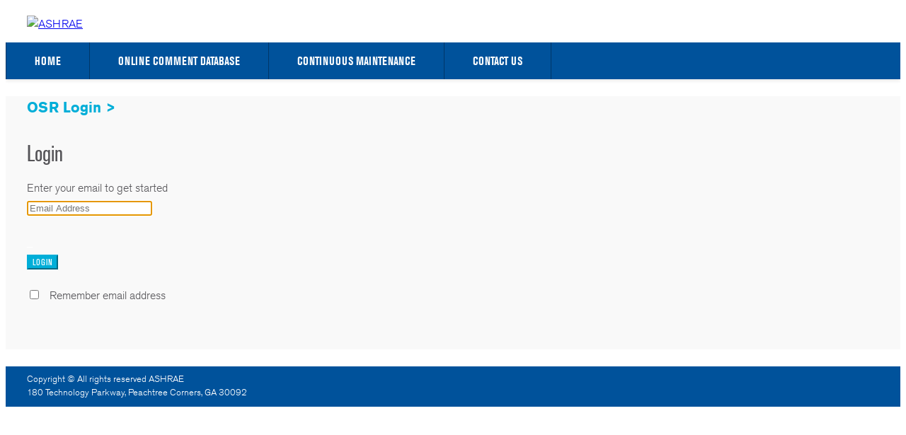

--- FILE ---
content_type: text/html; charset=utf-8
request_url: https://osr.ashrae.org/OSR-Login?returnurl=%2fcontinuous-maintenance%2fmy-proposals%3fsty_id%3d443
body_size: 28157
content:
<!DOCTYPE html>
<html  lang="en-US">
<head id="Head"><meta content="text/html; charset=UTF-8" http-equiv="Content-Type" /><title>
	OSR Login
</title><meta id="MetaRobots" name="robots" content="INDEX, FOLLOW" /><link href="/Portals/0-System/dnn-css-variables.css?cdv=142" type="text/css" rel="stylesheet"/><link href="/Resources/Shared/stylesheets/dnndefault/10.0.0/default.css?cdv=142" type="text/css" rel="stylesheet"/><link href="/DesktopModules/OSR.Module/module.css?cdv=142" type="text/css" rel="stylesheet"/><link href="/Resources/Search/SearchSkinObjectPreview.css?cdv=142" type="text/css" rel="stylesheet"/><link href="/Portals/_default/skins/20061/skin.css?cdv=142" type="text/css" rel="stylesheet"/><link href="/Portals/_default/skins/20061/insidepage.css?cdv=142" type="text/css" rel="stylesheet"/><link href="/Portals/0/portal.css?cdv=142" type="text/css" rel="stylesheet"/><script src="/Resources/libraries/jQuery/03_07_01/jquery.js?cdv=142" type="text/javascript"></script><script src="/Resources/libraries/jQuery-Migrate/03_04_01/jquery-migrate.js?cdv=142" type="text/javascript"></script><script src="/Resources/libraries/jQuery-UI/01_13_03/jquery-ui.min.js?cdv=142" type="text/javascript"></script><link  rel="stylesheet" type="text/css" href="https://fonts.googleapis.com/css?family=Open+Sans" />
                <style type="text/css">
                    #dnngo_megamenu {
                        font-family: Arial, sans-serif;
                        position: relative;
                        z-index: 1000;
                    }
                    
                    .dnngo_gomenu {
                        background-color: #00529b;
                        box-shadow: 0 2px 5px rgba(0,0,0,0.1);
                    }
                    
                    .primary_structure {
                        list-style: none;
                        margin: 0;
                        padding: 0;
                        display: flex;
                    }
                    
                    .primary_structure > li {
                        position: relative;
                    }
                    
                    .primary_structure > li > a {
                        display: block;
                        padding: 15px 20px;
                        color: #ffffff;
                        text-decoration: none;
                        transition: background-color 0.3s ease;
                        border-right: 1px solid #003768;
                    }
                    
                    .primary_structure > li > a:hover,
                    .primary_structure > li.current > a {
                        background-color: #003768;
                    }

                    .dnngo_menuslide,
                    .dnngo_submenu {
                        display: block !important;
                    }
                    
                    .dnngo_menuslide {
                        position: absolute;
                        top: 100%;
                        left: 0;
                        background-color: #ffffff;
                        border: 1px solid #ddd;
                        box-shadow: 0 5px 15px rgba(0,0,0,0.1);
                        opacity: 0;
                        visibility: hidden;
                        transform: translateY(-10px);
                        transition: all 0.2s ease;
                        z-index: 999;
                        min-width: 200px;
                    }
                    
                    .dnngo_slide_menu {
                        list-style: none;
                        margin: 0;
                        padding: 10px 0;
                    }
                    
                    .dnngo_slide_menu li {
                        position: relative;
                    }
                    
                    .dnngo_slide_menu li > a {
                        display: block;
                        padding: 10px 20px;
                        color: #333;
                        text-decoration: none;
                        transition: background-color 0.2s ease;
                    }
                    
                    .dnngo_slide_menu li > a:hover,
                    .dnngo_slide_menu li.subcurrent > a {
                        background-color: #f8f9fa;
                        color: #00529b;
                    }
                    
                    .dnngo_submenu {
                        position: absolute;
                        top: 0;
                        left: 100%;
                        background-color: #ffffff;
                        border: 1px solid #ddd;
                        box-shadow: 0 5px 15px rgba(0,0,0,0.1);
                        opacity: 0;
                        visibility: hidden;
                        transform: translateX(-10px);
                        transition: all 0.2s ease;
                        min-width: 200px;
                        z-index: 998;
                    }
                    
                    .dir > a::after {
                        content: '▼';
                        font-size: 10px;
                        margin-left: 8px;
                        transition: transform 0.2s ease;
                    }
                    
                    .dnngo_slide_menu .dir > a::after {
                        content: '▶';
                        float: right;
                        margin-top: 2px;
                        margin-left: 0;
                    }
                </style>
                <script type="text/javascript">
                    if (typeof jQuery !== 'undefined') {
                        jQuery.fn.dnngomegamenu = function(options) {
                            var settings = jQuery.extend({
                                slide_speed: 200,
                                delay_disappear: 500,
                                popUp: 'vertical',
                                delay_show: 150,
                                direction: 'ltr',
                                megamenuwidth: 'box',
                                WidthBoxClassName: '.dnn_layout'
                            }, options);
                            
                            return this.each(function() {
                                var $menu = jQuery(this);
                                var timeouts = {};
                                
                                $menu.find('.dir').each(function(index) {
                                    var $item = jQuery(this);
                                    var $dropdown = $item.find('.dnngo_menuslide, .dnngo_submenu').first();
                                    var itemId = 'menu-item-' + index;
                                    
                                    $item.hover(
                                        function() {
                                            clearTimeout(timeouts[itemId]);
                                            setTimeout(function() {
                                                $dropdown.css({
                                                    'opacity': '1',
                                                    'visibility': 'visible',
                                                    'transform': 'translateY(0)'
                                                });
                                            }, settings.delay_show);
                                        },
                                        function() {
                                            timeouts[itemId] = setTimeout(function() {
                                                $dropdown.css({
                                                    'opacity': '0',
                                                    'visibility': 'hidden',
                                                    'transform': 'translateY(-10px)'
                                                });
                                            }, settings.delay_disappear);
                                        }
                                    );
                                });
                                
                                // Handle submenu hover
                                $menu.find('.dnngo_slide_menu .dir').hover(
                                    function() {
                                        var $submenu = jQuery(this).find('.dnngo_submenu').first();
                                        $submenu.css({
                                            'opacity': '1',
                                            'visibility': 'visible',
                                            'transform': 'translateX(0)'
                                        });
                                    },
                                    function() {
                                        var $submenu = jQuery(this).find('.dnngo_submenu').first();
                                        setTimeout(function() {
                                            $submenu.css({
                                                'opacity': '0',
                                                'visibility': 'hidden',
                                                'transform': 'translateX(-10px)'
                                            });
                                        }, settings.delay_disappear);
                                    }
                                );
                            });
                        };
                    }
                </script><meta name="viewport" content="width=device-width, height=device-height, minimum-scale=1.0, maximum-scale=1.0" /><meta http-equiv="X-UA-Compatible" content="IE=edge" /></head>
<body id="Body">

    <form method="post" action="/OSR-Login?returnurl=%2fcontinuous-maintenance%2fmy-proposals%3fsty_id%3d443" id="Form" enctype="multipart/form-data">
<div class="aspNetHidden">
<input type="hidden" name="__LASTFOCUS" id="__LASTFOCUS" value="" />
<input type="hidden" name="__EVENTTARGET" id="__EVENTTARGET" value="" />
<input type="hidden" name="__EVENTARGUMENT" id="__EVENTARGUMENT" value="" />
<input type="hidden" name="__VIEWSTATE" id="__VIEWSTATE" value="ZZSOBMwCX+opZwgMWUYoRb+Kk2HaCPeK9Td2ZQw/lv4wxKmrD2If8bJaBBP9rwZzcGirzf22nR/kFx8jjdsLury08TFsgrlQ5nPct9BbbyizpeGT6yPK7349ZiGBAUe92VvvoB3lQzl6uEMWDGrMFF2/iHIfm5ilogrL3WU/yVj8IdfulouF7x1M3PptSN1lSTPMov1bjU9S9BwfyCFTsnL9QfGnKdRd7MuMugZaCzfVDfDHt9Ov2vA32F8vgsNN6Pr1ungwanBTm5Nho9A6lWHCa5ABvxIs/USrM0b3XRk56UEs97axnKLKkxdcqSy+ZN9q+90YD0loCxtFUXPu+3dN/kZ9Cw6F1HccmtNwuFPyfkKuEg0/NM3hN5yal8wVo7hWGdMXMe0fR+2/Uz66YxKFW56UsRbPgIrmPTw0uNVmAsk4BIVSml45Q6QDp9u4jqkFN0kSJP0uIAssWPkYxbXJFZe4wOqRkW8JJXgRy/gPIsdCIyk2+p2vyJDx/m5dmzUpeazJ5TR2lQ2PXuu3Pd4TU15KcO+w/t8tkLhKCVlHcZFDS8zC/tV0ecGkn3OETW7o4Y/j9WE+80/aCJzzp+Uy3S0reiOoCumryjtCBKsUT82GTkkBqxO1tCc=" />
</div>

<script type="text/javascript">
//<![CDATA[
var theForm = document.forms['Form'];
if (!theForm) {
    theForm = document.Form;
}
function __doPostBack(eventTarget, eventArgument) {
    if (!theForm.onsubmit || (theForm.onsubmit() != false)) {
        theForm.__EVENTTARGET.value = eventTarget;
        theForm.__EVENTARGUMENT.value = eventArgument;
        theForm.submit();
    }
}
//]]>
</script>


<script src="/WebResource.axd?d=pynGkmcFUV3RlHRSgcrEzkCBIoH1HAyWFMhPfTgM8y-KBldj39cyDD4pQrw1&amp;t=638924016977294955" type="text/javascript"></script>


<script src="Scripts/WebForms/MsAjax/MicrosoftAjax.js" type="text/javascript"></script>
<script src="Scripts/WebForms/MsAjax/MicrosoftAjaxWebForms.js" type="text/javascript"></script>
<script src="/WebResource.axd?d=JoBkLzP19aT0QWTSbM31KKTXR88sAtE04pYAEebaJRyx28ILagKWy-mobfM1&amp;t=638924016977294955" type="text/javascript"></script>
<div class="aspNetHidden">

	<input type="hidden" name="__VIEWSTATEGENERATOR" id="__VIEWSTATEGENERATOR" value="CA0B0334" />
	<input type="hidden" name="__VIEWSTATEENCRYPTED" id="__VIEWSTATEENCRYPTED" value="" />
	<input type="hidden" name="__EVENTVALIDATION" id="__EVENTVALIDATION" value="XRoI6DnRtmyHA40r8MF9Mwi2cEHm+1B4ZPKIkwJ1kuEiJzB7mpGex0rFg2MXBY6iws71k5BVZRgHN165cNL4N7rgGSyigV74dkWQ8KtfQQrwWujzI4/OiqMI7uePNqdnSpUjwuOWNthl2mHBgrd0kveCMIrdMYwJc29Rug08TGWgg8t5/8EJtwXrQlLgqHTfTyed5oZUI0eOIotDS5R3JFcSv7g=" />
</div><script src="/js/dnn.js?cdv=142" type="text/javascript"></script><script src="/js/dnn.modalpopup.js?cdv=142" type="text/javascript"></script><script src="/js/dnncore.js?cdv=142" type="text/javascript"></script><script src="/DesktopModules/OSR.Module/scripts/ashrae/jquery.blockUI.js?cdv=142" type="text/javascript"></script><script src="/DesktopModules/OSR.Module/scripts/ashrae/jquery.cookie.js?cdv=142" type="text/javascript"></script><script src="/Resources/Search/SearchSkinObjectPreview.js?cdv=142" type="text/javascript"></script><script src="/js/dnn.servicesframework.js?cdv=142" type="text/javascript"></script>
<script type="text/javascript">
//<![CDATA[
Sys.WebForms.PageRequestManager._initialize('ScriptManager', 'Form', [], [], [], 90, '');
//]]>
</script>

        
        
        
<!--  -->

<!--  -->

<!--  -->

<!-- 

  -->


<!--[if lt IE 9]>
<script src="https://html5shim.googlecode.com/svn/trunk/html5.js"></script>
<![endif]-->

<!-- FONTS -->
<script src="https://use.typekit.net/rof0zcx.js"></script>
<script>try{Typekit.load({ async: true });}catch(e){}</script>

<link href="https://maxcdn.bootstrapcdn.com/font-awesome/4.7.0/css/font-awesome.min.css" type="text/css" rel="stylesheet"/>
<link href="https://fonts.googleapis.com/css?family=Libre+Franklin:300,400,600,700,800|Oswald:300,400,600,700" rel="stylesheet"> 
<link href="/Resources/css/ASHRAE.custom.css?v=1030175" type="text/css" rel="stylesheet"/>

<div class="body_bg full">
  <div id="dnn_wrapper" class="insidepage">
    <div class="wrapper"> 
      
      <!-- HEADER START -->
      

<style>
    .staging-label {
        position: absolute;
        top: 50%;
        left: 50%;
        transform: translate(-50%, -50%);
        color: red;
        font-size: 24px;
        font-weight: bold;
        text-transform: uppercase;
        z-index: 1000;
    }
</style>

<!-- mobile header --> 
<header class="mobile_top visible-xs  " style="display:none;">
  <div class="phoneHeadTop clearfix"> <span class="glyphicons glyph-search  " id="mobile_search"></span> <span class="  ">
    <a id="dnn_ashraeHeader_dnnLOGO3_hypLogo" title="ASHRAE" href="/">
      <img id="dnn_ashraeHeader_dnnLOGO3_imgLogo" src="/Portals/0/images/ASHRAE-logo.png" alt="ASHRAE" >
    </a>
    </span>
    
  </div>
  <div class="phoneHeadBottom">
     <div class="HeadPane_mobile menu_header   " ></div>
    <div class="searchBox2   " id="search2" >
      <span id="dnn_ashraeHeader_dnnSEARCH2_ClassicSearch">
    
    
    <span class="searchInputContainer" data-moreresults="See More Results" data-noresult="No Results Found">
        <input name="dnn$ashraeHeader$dnnSEARCH2$txtSearch" type="text" maxlength="255" size="20" id="dnn_ashraeHeader_dnnSEARCH2_txtSearch" class="NormalTextBox" aria-label="Search" autocomplete="off" placeholder="Search..." />
        <a class="dnnSearchBoxClearText" title="Clear search text"></a>
    </span>
    <a id="dnn_ashraeHeader_dnnSEARCH2_cmdSearch" class="search" href="javascript:__doPostBack(&#39;dnn$ashraeHeader$dnnSEARCH2$cmdSearch&#39;,&#39;&#39;)">GO</a>
</span>


<script type="text/javascript">
    $(function() {
        if (typeof dnn != "undefined" && typeof dnn.searchSkinObject != "undefined") {
            var searchSkinObject = new dnn.searchSkinObject({
                delayTriggerAutoSearch : 400,
                minCharRequiredTriggerAutoSearch : 2,
                searchType: 'S',
                enableWildSearch: true,
                cultureCode: 'en-US',
                portalId: -1
                }
            );
            searchSkinObject.init();
            
            
            // attach classic search
            var siteBtn = $('#dnn_ashraeHeader_dnnSEARCH2_SiteRadioButton');
            var webBtn = $('#dnn_ashraeHeader_dnnSEARCH2_WebRadioButton');
            var clickHandler = function() {
                if (siteBtn.is(':checked')) searchSkinObject.settings.searchType = 'S';
                else searchSkinObject.settings.searchType = 'W';
            };
            siteBtn.on('change', clickHandler);
            webBtn.on('change', clickHandler);
            
            
        }
    });
</script>

    </div>
    <div class="Login   ">
      
<div id="dnn_ashraeHeader_dnnUser3_registerGroup" class="registerGroup">
    <ul class="buttonGroup">
        
        
    	<li class="userDisplayName"><a id="dnn_ashraeHeader_dnnUser3_enhancedRegisterLink" title="Register" rel="nofollow" href="https://osr.ashrae.org/Admin/User-Accounts?returnurl=https%3a%2f%2fosr.ashrae.org%2fOSR-Login">Register</a></li>
                                               
    </ul>
</div>
      <span class="sep">|</span>
      
<div id="dnn_ashraeHeader_dnnLogin3_loginGroup" class="loginGroup">
    <a id="dnn_ashraeHeader_dnnLogin3_enhancedLoginLink" title="Login" class="LoginLink" rel="nofollow" onclick="this.disabled=true;" href="https://osr.ashrae.org/OSR-Login?returnurl=%2fOSR-Login">Login</a>
</div>
    </div>
    <div class="languageBox  ">
      <div class="language-object" >


</div>
    </div>
  </div>
</header>
<!-- mobile end --> 
<!-- header --> 
 
<!-- dnn:MENU ID="MENU" MenuStyle="/admin/Menus/DNNSimpleMenu" NodeSelector="206" class="nav nav-pills nav-main"></dnn:MENU -->

<!-- GET QUOTE -->
<script>
$( document ).ready(function() {

});


</script>


<!--header4-->
<section id="dnn_top" class="  hidden-xs" >
  <div class="container-fluid">
  <div class="row" style="position: relative;">
    <!-- <div id="dnn_ashraeHeader_StagingBanner" class="staging-label">
	
        Staging
    
</div> -->
    <div class="header-top-left-wrap col-md-4 mb-0" >
      <a title="ASHRAE" href="/">
        <img src="/Portals/0/images/ASHRAE-logo.png?cb=1" alt="ASHRAE" title="ASHRAE">
      </a>
    </div>

    <div class="col-md-8 mb-0">
      <div id="dnn_ashraeHeader_HeadPane" class="HeadPane pull-right pt-2">
        <!--
<div id="dnn_ashraeHeader_dnnUSER_registerGroup" class="registerGroup">
    <ul class="buttonGroup">
        
        
    	<li class="userDisplayName"><a id="dnn_ashraeHeader_dnnUSER_enhancedRegisterLink" title="Register" class="user" rel="nofollow" href="https://osr.ashrae.org/Admin/User-Accounts?returnurl=https%3a%2f%2fosr.ashrae.org%2fOSR-Login">Register</a></li>
                                               
    </ul>
</div>
        
<div id="dnn_ashraeHeader_dnnLOGIN_loginGroup" class="loginGroup">
    <a id="dnn_ashraeHeader_dnnLOGIN_enhancedLoginLink" title="Login" class="login" rel="nofollow" onclick="this.disabled=true;" href="https://osr.ashrae.org/OSR-Login?returnurl=%2fOSR-Login">Login</a>
</div>-->
        <a href="https://www.ashrae.org/standards-research--technology/standards--guidelines" class="head-top-right-link ml-0 clr-blue"><span class="icon-external-link"></span>&nbsp;&nbsp;Standards Web Page</a>
        
          <a href="/OSR-Login?returnurl=https://osr.ashrae.org/Default.aspx?TabId=1072&returnurl=%2fcontinuous-maintenance%2fmy-proposals%3fsty_id%3d443&language=en-US" class="head-top-right-link btn btn-green">Sign in / Sign Up</a>
        </div>
    </div>
  </div>
  </div>
</section>
<header class="hidden-xs roll_menu  ">
  <div class=" ">
    <div class="head_mid clearfix dnn_layout">
      <div class="dnn_menu">
        <div id="dnngo_megamenu">
          

<div class="dnngo_gomenu" id="dnngo_megamenu549f4ebf">
    <ul class="primary_structure">
<li class="">
<a href="https://osr.ashrae.org/" title="Home">
<span>Home</span>
</a>
</li>
<li class="">
<a href="https://osr.ashrae.org/Online-Comment-Database" title="Online Comment Database">
<span>Online Comment Database</span>
</a>
</li>
<li class="">
<a href="https://osr.ashrae.org/Continuous-Maintenance" title="Continuous Maintenance">
<span>Continuous Maintenance</span>
</a>
</li>
<li class="">
<a href="https://osr.ashrae.org/Contact-Us" title="Contact Us">
<span>Contact Us</span>
</a>
</li>
</ul>

</div>

<script type="text/javascript">
    jQuery(document).ready(function ($) {
        $("#dnngo_megamenu549f4ebf").dnngomegamenu({
            slide_speed: 200,
            delay_disappear: 500,
            popUp: "vertical",
            delay_show: 150,
            direction: "ltr",
            megamenuwidth: "box",
            WidthBoxClassName: ".dnn_layout"
        });

        jQuery("#dnngo_megamenu549f4ebf").has("ul").find(".dir > a").attr("aria-haspopup", "true");
    });
</script>
        </div>
      </div>
    </div>
  </div>
</header>
<!-- header4 End --> 
<!-- header end -->
      <!-- HEADER END -->     
			<div class="PageContainer-Wrap">
			<div id="PageContainer" class="container-fluid">
				<div class="row">
					<!-- content pane --> 
					<div class="content_mid clearfix">
						<div class="col-sm-12 pb-3">
							<p class="large clr-accent mt-2 bold">OSR Login > </p> 
							<div id="dnn_ContentPane" class="ContentPane"><div class="DnnModule DnnModule-DNN_HTML DnnModule-2510 DnnVersionableControl"><a name="2510"></a></div><div class="DnnModule DnnModule-OSRModule DnnModule-2511"><a name="2511"></a>
<div class="DNNContainer_noTitle">
	<div id="dnn_ctr2511_ContentPane"><!-- Start_Module_2511 --><div id="dnn_ctr2511_ModuleContent" class="DNNModuleContent ModOSRModuleC">
	

<div class="boxes_style_6" runt="server">
    <div class="boxes">
        <h2>Login</h2>
        <div id="dnn_ctr2511_SsoLogin_ctl00" class="text-danger" style="display:none;">

	</div>
        <div class="row">
            <div class="col-md-4 col-sm-8 col-xs-10">
                <label>Enter your email to get started</label>
                <input name="dnn$ctr2511$SsoLogin$DefaultLoginEmailTextBox" type="text" id="dnn_ctr2511_SsoLogin_DefaultLoginEmailTextBox" class="form-control" placeholder="Email Address" />
            </div>
            <div class="col-md-4 col-sm-4 col-xs-2">
                <label style="color:white;">_</label>
                <input type="submit" name="dnn$ctr2511$SsoLogin$LoginButton" value="Login" id="dnn_ctr2511_SsoLogin_LoginButton" class="btn btn-accent" />    
            </div>
        </div>
        <div class="row">
            <div class="col-xs-12">
                <span style="inline-block"><input id="chkRemember" type="checkbox" name="dnn$ctr2511$SsoLogin$chkRemember" /></span>
                <label for="chkRemember" style="display:inline-block" class="ml-1">Remember email address</label>
            </div>
        </div>
    </div>
</div>

</div><!-- End_Module_2511 --></div>
	<div class="clear"></div>
</div>
</div></div>
						</div>
					</div>
					<!-- content pane end --> 
				</div>
			</div>
			</div>

			<!-- Footer Start -->
			


<footer>
  <div class="container-fluid">
  <div class="row">
    <div class="col-md-4 mb-0">
      <div class="footer-left">
        Copyright © All rights reserved ASHRAE<br/>
        180 Technology Parkway, Peachtree Corners, GA 30092
      </div>
    </div>
    <div class="col-md-8 mb-0">
      <div class="footer-right">
        <a href="https://eweb.ashrae.org/eweb/logout.aspx?RedirectURL=http://osr.ashrae.org/Logoff">Log Out</a>
        <a href="//www.ashrae.org/permissions">Reprint Permission</a>
        <a href="//www.ashrae.org/advertising">Advertising</a>
        <a href="//www.ashrae.org/about/contact-us">Contact Us</a>
      </div>
    </div>

  </div>
  </div>

</footer>
			<!-- Footer End -->       

    </div>
  </div>
</div>

<script type="text/javascript" src="/Portals/_default/skins/20061/scripts/script.js"></script> 
<script type="text/javascript" src="/Portals/_default/skins/20061/scripts/custom.js"></script> 
<script type="text/javascript" src="https://cdnjs.cloudflare.com/ajax/libs/jquery.matchHeight/0.7.2/jquery.matchHeight-min.js"></script> 
<script type="text/javascript" src="/Resources/js/ASHRAE.custom.js?v=11122019"></script> 
<script src="/Resources/js/modernizr.custom.js"></script>
<script type="text/javascript" src="/Resources/js/expand-grid.js"></script> 
<!-- jQuery Modal -->
<!--<script src="https://cdnjs.cloudflare.com/ajax/libs/jquery-modal/0.9.1/jquery.modal.min.js"></script>
<link rel="stylesheet" href="https://cdnjs.cloudflare.com/ajax/libs/jquery-modal/0.9.1/jquery.modal.min.css" />-->

<script type="text/javascript">

	var postbackControl = null;
	var parm = Sys.WebForms.PageRequestManager.getInstance();
	parm.add_beginRequest(BeginRequestHandler);
	parm.add_endRequest(EndRequestHandler);

	function BeginRequestHandler(sender, args) {
			postbackControl = args.get_postBackElement();
			postbackControl.disabled = true;
	}
	function EndRequestHandler(sender, args) {
			postbackControl.disabled = false;
			postbackControl = null;
	} 



</script>


        <input name="ScrollTop" type="hidden" id="ScrollTop" />
        <input name="__dnnVariable" type="hidden" id="__dnnVariable" autocomplete="off" value="`{`__scdoff`:`1`,`sf_siteRoot`:`/`,`sf_tabId`:`1072`}" />
        <input name="__RequestVerificationToken" type="hidden" value="SMMI-jCB7VmMuW9d1xmDU0JugUoFcD-2MNZIurnFgQKB46Ux0D0B-P47-gL-d-0ki31FgA2" />
    
<script type="text/javascript">
//<![CDATA[
var Page_ValidationSummaries =  new Array(document.getElementById("dnn_ctr2511_SsoLogin_ctl00"));
//]]>
</script>

<script type="text/javascript">
//<![CDATA[
var dnn_ctr2511_SsoLogin_ctl00 = document.all ? document.all["dnn_ctr2511_SsoLogin_ctl00"] : document.getElementById("dnn_ctr2511_SsoLogin_ctl00");
dnn_ctr2511_SsoLogin_ctl00.headertext = "The following errors must be corrected:";
//]]>
</script>


<script type="text/javascript">
//<![CDATA[

(function(id) {
    var e = document.getElementById(id);
    if (e) {
        e.dispose = function() {
            Array.remove(Page_ValidationSummaries, document.getElementById(id));
        }
        e = null;
    }
})('dnn_ctr2511_SsoLogin_ctl00');
WebForm_AutoFocus('dnn_ctr2511_SsoLogin_DefaultLoginEmailTextBox');//]]>
</script>
</form>
    <!--CDF(Javascript|/js/dnncore.js?cdv=142|DnnBodyProvider|100)--><!--CDF(Css|/Portals/0-System/dnn-css-variables.css?cdv=142|DnnPageHeaderProvider|5)--><!--CDF(Javascript|/js/dnn.modalpopup.js?cdv=142|DnnBodyProvider|50)--><!--CDF(Css|/Resources/Shared/stylesheets/dnndefault/10.0.0/default.css?cdv=142|DnnPageHeaderProvider|5)--><!--CDF(Css|/Portals/_default/skins/20061/skin.css?cdv=142|DnnPageHeaderProvider|15)--><!--CDF(Css|/Portals/_default/skins/20061/insidepage.css?cdv=142|DnnPageHeaderProvider|20)--><!--CDF(Javascript|/DesktopModules/OSR.Module/scripts/ashrae/jquery.blockUI.js?cdv=142|DnnBodyProvider|100)--><!--CDF(Javascript|/DesktopModules/OSR.Module/scripts/ashrae/jquery.cookie.js?cdv=142|DnnBodyProvider|100)--><!--CDF(Css|/DesktopModules/OSR.Module/module.css?cdv=142|DnnPageHeaderProvider|10)--><!--CDF(Css|/Portals/0/portal.css?cdv=142|DnnPageHeaderProvider|35)--><!--CDF(Css|/Resources/Search/SearchSkinObjectPreview.css?cdv=142|DnnPageHeaderProvider|10)--><!--CDF(Javascript|/Resources/Search/SearchSkinObjectPreview.js?cdv=142|DnnBodyProvider|100)--><!--CDF(Javascript|/js/dnn.js?cdv=142|DnnBodyProvider|12)--><!--CDF(Javascript|/js/dnn.servicesframework.js?cdv=142|DnnBodyProvider|100)--><!--CDF(Javascript|/Resources/libraries/jQuery-Migrate/03_04_01/jquery-migrate.js?cdv=142|DnnPageHeaderProvider|6)--><!--CDF(Javascript|/Resources/libraries/jQuery-UI/01_13_03/jquery-ui.min.js?cdv=142|DnnPageHeaderProvider|10)--><!--CDF(Javascript|/Resources/libraries/jQuery/03_07_01/jquery.js?cdv=142|DnnPageHeaderProvider|5)-->
    
</body>
</html>


--- FILE ---
content_type: text/css
request_url: https://osr.ashrae.org/Resources/css/ASHRAE.custom.css?v=1030175
body_size: 45178
content:
/* .translate(50%, 50%); */
.reverse-color-block {
  background-color: #08424d;
  padding: 30px 30px 10px 30px;
  color: #ededed;
}

.reverse-color-block h1, .reverse-color-block h2, .reverse-color-block h3, .reverse-color-block h4, .reverse-color-block h5, .reverse-color-block h6 {
  color: #ffffff;
}




.reverse-color-block p {
  color: #ededed;
}

.reverse-color-block.pointer:hover {
  opacity: .8;
}

.clr-primary {
  color: #00529b !important;
}

.bg-primary {
  background-color: #00529b;
}

.bg-primary-dark {
  background-color: #004582;
}

.bg-primary-light {
  background-color: #007ae8;
}

.bg-primary-darker {
  background-color: #003768;
}

.clr-blue {
  color: #00529b !important;
}

.bg-blue {
  background-color: #00529b;
}

.bg-blue-dark {
  background-color: #004582;
}

.bg-blue-light {
  background-color: #007ae8;
}

.bg-blue-darker {
  background-color: #003768;
}

.clr-secondary {
  color: #70af16 !important;
}

.bg-secondary {
  background-color: #70af16;
}

.bg-secondary-dark {
  background-color: #629813;
}

.bg-secondary-light {
  background-color: #99e52d;
}

.bg-secondary-darker {
  background-color: #538210;
}

.clr-green {
  color: #70af16 !important;
}

.bg-green {
  background-color: #70af16;
}

.bg-green-dark {
  background-color: #538210;
}

.bg-green-light {
  background-color: #99e52d;
}

.bg-green-darker {
  background-color: #538210;
}

.clr-accent {
  color: #00aed8 !important;
}

.bg-accent {
  background-color: #00aed8;
}

.bg-accent-dark {
  background-color: #0085a5;
}

.bg-accent-light {
  background-color: #26d5ff;
}

.clr-lightblue {
  color: #00529b !important;
}

.bg-lightblue {
  background-color: #00529b;
}

.bg-lightblue-dark {
  background-color: #003768;
}

.bg-lightblue-light {
  background-color: #007ae8;
}

.clr-success {
  color: #42be2a !important;
}

.bg-success {
  background-color: #42be2a;
}

.bg-success-dark {
  background-color: #339421;
}

.bg-success-light {
  background-color: #6fdb5a;
}

.clr-info {
  color: #5bc0de !important;
}

.bg-info {
  background-color: #5bc0de;
}

.bg-info-dark {
  background-color: #31b0d5;
}

.bg-info-light {
  background-color: #9bd8eb;
}

.clr-warning {
  color: #f9b106 !important;
}

.bg-warning {
  background-color: #f9b106;
}

.bg-warning-dark {
  background-color: #c78e05;
}

.bg-warning-light {
  background-color: #fbc851;
}

.clr-danger {
  color: #e31836 !important;
}

.bg-danger {
  background-color: #e31836;
}

.bg-danger-dark {
  background-color: #b5132b;
}

.bg-danger-light {
  background-color: #ee5a70;
}

.clr-white {
  color: #ffffff !important;
}

.bg-white {
  background-color: #ffffff;
}

.bg-white-dark {
  background-color: #e6e6e6;
}

.bg-white-light {
  background-color: white;
}

.clr-black {
  color: #000000 !important;
}

.bg-black {
  background-color: #000000;
}

.bg-black-dark {
  background-color: black;
}

.bg-black-light {
  background-color: #262626;
}

.clr-gray {
  color: #717075 !important;
}

.bg-gray {
  background-color: #717075;
}

.clr-gray-dark {
  color: #555458 !important;
}

.bg-gray-dark {
  background-color: #555458;
}

.bg-gray-dark-dark {
  background-color: #3c3b3e;
}

.bg-gray-dark-light {
  background-color: #7b797f;
}

.clr-gray-darker {
  color: #49494c !important;
}

.bg-gray-darker {
  background-color: #49494c;
}

.bg-gray-darker-dark {
  background-color: #303032;
}

.bg-gray-darker-light {
  background-color: #7b797f;
}

.clr-gray-darkest {
  color: #333235 !important;
}

.bg-gray-darkest {
  background-color: #333235;
}

.bg-gray-darkest-dark {
  background-color: #1a191b;
}

.bg-gray-darkest-light {
  background-color: #7b797f;
}

.clr-gray-light {
  color: #c6c6c8 !important;
}

.bg-gray-light {
  background-color: #c6c6c8;
}

.bg-gray-light-dark {
  background-color: #acacaf;
}

.bg-gray-light-light {
  background-color: #ededee;
}

.clr-gray-lighter {
  color: #eaeaea !important;
}

.bg-gray-lighter {
  background-color: #eaeaea;
}

.bg-gray-lighter-dark {
  background-color: #d1d1d1;
}

.bg-gray-lighter-light {
  background-color: white;
}

.clr-gray-lightest {
  color: #f9f9f9 !important;
}

.bg-gray-lightest {
  background-color: #f9f9f9;
}

.bg-gray-lightest-dark {
  background-color: #e0e0e0;
}

.bg-gray-lightest-light {
  background-color: white;
}

.clr-inverse {
  color: #555458 !important;
}

.bg-inverse {
  background-color: #555458;
}

.bg-inverse-dark {
  background-color: #3c3b3e;
}

.bg-inverse-light {
  background-color: #7b797f;
}

/*$font-sans2:'Oswald', sans-serif;*/
.font-sans {
  font-family: "akzidenz-grotesk", Helvetica, sans-serif !important;
}

.font-sans2 {
  font-family: "akzidenz-grotesk-condensed", Helvetica, sans-serif !important;
}

.clr-white-80 {
  color: rgba(255, 255, 255, 0.8);
}

.clr-white-20 {
  color: rgba(255, 255, 255, 0.2);
}

.clr-white-70 {
  color: rgba(255, 255, 255, 0.7);
}

.btn {
  font-family: "akzidenz-grotesk-condensed", Helvetica, sans-serif;
  text-transform: uppercase !important;
  transition: opacity 0.25s ease-in-out;
  -moz-transition: opacity 0.25s ease-in-out;
  -webkit-transition: opacity 0.25s ease-in-out;
  -o-transition: opacity 0.25s ease-in-out;
  -ms-transition: opacity 0.25s ease-in-out;
}

.btn-blue, .btn-default, .btn-primary {
  color: #ffffff !important;
  border-color: #00529b !important;
  background-color: #00529b;
}

.btn-blue:hover, .btn-default:hover, .btn-primary:hover {
  opacity: 0.7;
  color: #ffffff;
  background-color: #00529b !important;
}

.btn-green, .btn-secondary {
  color: #ffffff !important;
  border-color: #70af16 !important;
  background-color: #70af16;
}

.btn-green:hover, .btn-green:hover {
  opacity: 0.7;
  color: #ffffff;
}

.btn-accent {
  color: #ffffff !important;
  border-color: #00aed8;
  background-color: #00aed8;
}

.btn-accent:hover, .btn-accent:active, .btn-accent:focus {
  opacity: 0.7;
  color: #ffffff !important;
}

.btn-gray {
  color: #ffffff !important;
  border-color: #717075;
  background-color: #717075;
}

.btn-gray:hover {
  opacity: 0.7;
  color: #ffffff;
}

.btn-gray-dark {
  color: #ffffff !important;
  border-color: #555458;
  background-color: #555458;
}

.btn-gray-dark:hover {
  opacity: 0.7;
  color: #ffffff;
}

.btn-gray-darker {
  color: #ffffff !important;
  border-color: #49494c;
  background-color: #49494c;
}

.btn-gray-darker:hover {
  opacity: 0.7;
  color: #ffffff;
}

.btn-gray-darkest {
  color: #ffffff !important;
  border-color: #333235;
  background-color: #333235;
}

.btn-gray-darkest:hover {
  opacity: 0.7;
  color: #ffffff;
}

.btn-gray-light {
  color: #ffffff !important;
  border-color: #c6c6c8;
  background-color: #c6c6c8;
}

.btn-gray-light:hover {
  opacity: 0.7;
  color: #ffffff;
}

.btn-gray-lighter {
  color: #555458 !important;
  border-color: #eaeaea;
  background-color: #eaeaea;
}

.btn-gray-lighter:hover {
  opacity: 0.7;
  color: #ffffff;
}

.btn-gray-lightest {
  color: #717075 !important;
  border-color: #f9f9f9;
  background-color: #f9f9f9;
}

.btn-gray-lightest:hover {
  opacity: 0.7;
  color: #ffffff;
}

.btn-blue-outline, .btn-blue-outline, .btn-green-outline,
.btn-success-outline, .btn-info-outline, .btn-warning-outline, .btn-danger-outline {
  background-color: transparent;
}

.btn-nav {
  font-family: "akzidenz-grotesk-condensed", Helvetica, sans-serif;
  padding: 1rem 2rem !important;
  line-height: 1.2 !important;
  color: #555458 !important;
  font-weight: bold !important;
  border-color: #ffffff !important;
}

.btn-nav:hover, .btn-nav.active {
  color: #555458 !important;
  border-color: #717075 !important;
  -webkit-box-shadow: none !important;
  -moz-box-shadow: none !important;
  box-shadow: none !important;
}

.btn-blue-outline {
  color: #00529b !important;
  border-color: #00529b !important;
}

.btn-blue-outline:hover {
  color: #ffffff !important;
  background-color: #00529b;
  border-color: #00529b;
}

.btn-blue-outline-white {
  color: #ffffff !important;
  border-color: #00529b !important;
}

.btn-blue-outline-white:hover {
  color: #ffffff !important;
  background-color: #00529b;
  border-color: #00529b;
}

.btn-blue-outline {
  color: #00529b !important;
  border-color: #00529b !important;
}

.btn-blue-outline:hover {
  color: #ffffff !important;
  background-color: #00529b;
  border-color: #00529b !important;
}

.btn-blue-outline-white {
  color: #ffffff !important;
  border-color: #00529b !important;
}

.btn-blue-outline-white:hover {
  color: #ffffff !important;
  background-color: #00529b;
  border-color: #00529b;
}

.btn-green-outline {
  color: #70af16 !important;
  border-color: #70af16 !important;
}

.btn-green-outline:hover {
  color: #ffffff !important;
  background-color: #70af16;
  border-color: #70af16;
}

.btn-success-outline {
  color: #42be2a !important;
  border-color: #42be2a !important;
}

.btn-success-outline:hover {
  color: #ffffff !important;
  background-color: #42be2a;
  border-color: #42be2a;
}

.btn-info-outline {
  color: #5bc0de !important;
  border-color: #5bc0de !important;
}

.btn-info-outline:hover {
  color: #ffffff !important;
  background-color: #5bc0de;
  border-color: #5bc0de;
}

.btn-warning-outline {
  color: #f9b106 !important;
  border-color: #f9b106 !important;
}

.btn-warning-outline:hover {
  color: #ffffff !important;
  background-color: #f9b106;
  border-color: #f9b106;
}

.btn-danger-outline {
  color: #e31836 !important;
  border-color: #e31836 !important;
}

.btn-danger-outline:hover {
  color: #ffffff !important;
  background-color: #e31836;
  border-color: #e31836;
}

.btn-gray-outline {
  color: #717075 !important;
  border-color: #717075 !important;
}

.btn-gray-outline:hover {
  color: #ffffff !important;
  background-color: #717075;
  border-color: #717075;
}

.btn-gray-dark-outline {
  color: #555458 !important;
  border-color: #555458 !important;
}

.btn-gray-dark-outline:hover {
  color: #ffffff !important;
  background-color: #555458;
  border-color: #555458;
}

.btn-gray-light-outline {
  color: #c6c6c8 !important;
  border-color: #c6c6c8 !important;
}

.btn-gray-light-outline:hover {
  color: #ffffff !important;
  background-color: #c6c6c8;
  border-color: #c6c6c8;
}

.btn-gray-lighter-outline {
  color: #eaeaea !important;
  border-color: #eaeaea !important;
}

.btn-gray-lighter-outline:hover {
  color: #ffffff !important;
  background-color: #eaeaea;
  border-color: #eaeaea;
}

.btn-gray-lightest-outline {
  color: #f9f9f9 !important;
  border-color: #f9f9f9 !important;
}

.btn-gray-lightest-outline:hover {
  color: #ffffff !important;
  background-color: #f9f9f9;
  border-color: #f9f9f9;
}

.btn-white-outline {
  color: #ffffff !important;
  border-color: #ffffff !important;
}

.btn-white-outline:hover {
  color: transparent !important;
  background-color: #ffffff;
  border-color: #ffffff;
}

.alert-warning {
  background-color: #f9b106 !important;
  border-color: none !important;
  color: #ffffff !important;
}

.alert-warning span.close {
  text-decoration: none !important;
  color: #ffffff !important;
  opacity: .7 !important;
}

a.btn {
  text-decoration: none !important;
}

.hidden {
  display: none;
}

.no-gutter > [class*='col-'] {
  padding-right: 0;
  padding-left: 0;
}

.row div[class*='col-'] {
  margin-bottom: 1.5rem;
}

.row.row-extend {
  margin-left: -3rem !important;
  margin-right: -3rem !important;
  padding: 3rem 2rem 1rem 2rem !important;
}

.bottom-border-white {
  border-bottom: solid 1px #ffffff;
}

.btn.w-100 {
  padding-left: 0px !important;
  padding-right: 0px !important;
}

.position-relative {
  position: relative;
}

.position-absolute {
  position: absolute;
}

.position-fixed {
  position: fixed;
}

.display-block {
  display: block !important;
}

.display-inline {
  display: inline !important;
}

.display-inline-block {
  display: inline-block !important;
}

.bold {
  font-weight: bold !important;
}

.not-bold {
  font-weight: normal !important;
}

.clear {
  clear: both;
  display: block;
  overflow: hidden;
  visibility: hidden;
  width: 0;
  height: 0;
}

.col-centegreen {
  float: none !important;
  margin: 0 auto !important;
}

.text-vertical-center {
  display: table-cell;
  text-align: center;
  vertical-align: middle;
}

.text-left {
  text-align: left !important;
}

.text-right {
  text-align: right !important;
}

.text-center {
  text-align: center !important;
}

.float-right {
  float: right !important;
}

.float-left {
  float: left !important;
}

.no-float {
  float: none !important;
}

.pointer {
  cursor: pointer;
}

.underline {
  text-decoration: underline !important;
}

.no-underline {
  text-decoration: none !important;
}

hr {
  background-image: none !important;
  background-color: transparent !important;
  margin-top: 0px !important;
  margin-bottom: 1.5rem;
  border-top-color: #c6c6c8 !important;
}

p + hr {
  margin-top: 0px !important;
}

/* Mobile Base Sizes */
html {
  font-size: 14px;
  line-height: 1.5;
  font-family: "akzidenz-grotesk", Helvetica, sans-serif;
  font-weight: 300 !important;
  color: #555458 !important;
}

@media (min-width: 480px) {
  html {
    font-size: 14px !important;
  }
}

@media (min-width: 960px) {
  html {
    font-size: 15px !important;
  }
}

@media (min-width: 1260px) {
  html {
    font-size: 16px !important;
  }
}

body {
  font-family: "akzidenz-grotesk", Helvetica, sans-serif;
  font-weight: 300;
  color: #555458;
  font-size: 1rem;
  line-height: 1.5;
  margin-bottom: 0;
}

p {
  font-family: "akzidenz-grotesk", Helvetica, sans-serif;
  font-weight: 300;
  font-size: 1rem;
  line-height: 1.5;
  margin-bottom: 1.5rem;
}

p.small {
  font-size: .75rem;
  line-height: 1.625;
  margin-bottom: 1.625rem;
}

p.extra-small {
  font-size: .625rem;
  line-height: 1.625;
  margin-bottom: 1.625rem;
}

p.large {
  font-size: 1.25rem;
  line-height: 1.625;
  margin-bottom: 1.625rem;
}

p.extra-large {
  font-size: 1.5rem;
  line-height: 1.625;
  margin-bottom: 1.625rem;
}

.small {
  font-size: .75rem !important;
  line-height: 1.625;
}

.extra-small {
  font-size: .625rem !important;
  line-height: 1.625;
}

.large {
  font-size: 1.25rem !important;
  line-height: 1.625;
}

.extra-large {
  font-size: 1.5rem !important;
  line-height: 1.625;
}

::selection {
  background-color: #00529b !important;
  color: #ffffff !important;
}

::-moz-selection {
  background-color: #00529b !important;
  color: #ffffff !important;
}

::-webkit-selection {
  background-color: #00529b !important;
  color: #ffffff !important;
}

h1, h2, h3, h4, h5, h6 {
  margin-bottom: .813rem;
  font-weight: 700;
}

h1 {
  font: 2.25rem/1.45 "akzidenz-grotesk-condensed", Helvetica, sans-serif;
  color: #00aed8;
}

h2 {
  font: 2rem/1.45 "akzidenz-grotesk-condensed", Helvetica, sans-serif;
}

h3 {
  font: 1.75rem/1.45 "akzidenz-grotesk-condensed", Helvetica, sans-serif;
}

h4 {
  font: 1.5rem/1.45 "akzidenz-grotesk-condensed", Helvetica, sans-serif;
}

h5 {
  font: 1.25rem/1.45 "akzidenz-grotesk-condensed", Helvetica, sans-serif;
}

h6 {
  font: 1rem/1.45 "akzidenz-grotesk-condensed", Helvetica, sans-serif;
}

.container-fluid {
  padding: 0 30px !important;
}

.container-fluid-15 {
  padding: 0 15px !important;
}

.HeadPane {
  text-transform: uppercase;
  padding-top: 26px;
  font-family: "akzidenz-grotesk-condensed", Helvetica, sans-serif;
}

.HeadPane .head-top-right-link {
  margin-left: 4rem;
  display: inline-block;
}

.header-top-left-wrap img {
  width: auto !important;
}

.header-top-left-wrap a.head-top-left-link {
  display: inline-block;
  margin: 0 .5rem;
  font-size: 13px;
  color: #555458;
  text-decoration: none;
}

#dnn_top {
  padding: 14px 0 !important;
}

header {
  background-color: #00529b;
}

#dnn_gmpHeader_dnnUSER_messageGroup, #dnn_gmpHeader_dnnUSER_avatarGroup, #dnn_gmpHeader_dnnUSER_notificationGroup {
  display: none;
}

.dnn_menu {
  padding: 0px !important;
  float: none !important;
}

.dnngo_gomenu {
  text-align: center !important;
}

.dnngo_gomenu ul li {
  padding: 0 !important;
  margin: 0 !important;
}

    .dnngo_gomenu ul li a, .RadTabStrip.tabs .rtsLevel .rtsUL .rtsLI a.tab {
        font-family: "akzidenz-grotesk-condensed", Helvetica, sans-serif;
        color: #ffffff !important;
        padding: 14px 40px !important;
        text-transform: uppercase !important;
        font-weight: 700 !important;
        font-size: 16px !important;
        border: none !important;
        border-right: solid 1px #003768 !important;
        border-radius: 0px !important;
        -moz-border-radius: 0px !important;
        -webkit-border-radius: 0px !important;
        transition: background-color 0.25s ease-in-out;
        -moz-transition: background-color 0.25s ease-in-out;
        -webkit-transition: background-color 0.25s ease-in-out;
        -o-transition: background-color 0.25s ease-in-out;
        -ms-transition: background-color 0.25s ease-in-out;
    }

.dnngo_gomenu ul li a:hover {
  background-color: #70af16 !important;
}

.dnngo_gomenu ul li:first-child a {
  border-left: solid 1px #003768 !important;
}

/* SUB MENU */
div.dnngo_menuslide {
  margin-left: -50px !important;
}

div.dnngo_menuslide ul.dnngo_slide_menu {
  box-shadow: none !important;
  border-top: solid 5px #70af16 !important;
  border-bottom: solid 5px #70af16 !important;
  padding: 1.75rem 0 !important;
}

div.dnngo_menuslide ul.dnngo_slide_menu li {
  padding: 0 !important;
  border: none !important;
}

div.dnngo_menuslide ul.dnngo_slide_menu li a {
  padding: 0 !important;
  border: 0 !important;
  text-transform: uppercase !important;
  font-size: 16px !important;
  color: #00529b !important;
  font-weight: 700 !important;
  transition: color 0.25s ease-in-out;
  -moz-transition: color 0.25s ease-in-out;
  -webkit-transition: color 0.25s ease-in-out;
  -o-transition: color 0.25s ease-in-out;
  -ms-transition: color 0.25s ease-in-out;
}

div.dnngo_menuslide ul.dnngo_slide_menu li a span {
  background-color: #ffffff !important;
  padding: 0 !important;
  line-height: 1.2 !important;
  padding: .5rem 40px .5rem 40px !important;
  text-align: left !important;
}

div.dnngo_menuslide ul.dnngo_slide_menu li a:hover {
  color: #00aed8 !important;
}

div.dnngo_menuslide ul.dnngo_slide_menu li div.dnngo_submenu ul {
  box-shadow: none !important;
  border-top: solid 5px #70af16 !important;
  border-bottom: solid 5px #70af16 !important;
  padding: 1.75rem 0 !important;
}

div.dnngo_menuslide ul.dnngo_slide_menu li div.dnngo_submenu ul li {
  padding: 0 !important;
  border: none !important;
}

div.dnngo_menuslide ul.dnngo_slide_menu li div.dnngo_submenu ul li a {
  padding: 0 !important;
  border: 0 !important;
  text-transform: uppercase !important;
  font-size: 16px !important;
  color: #00529b !important;
  font-weight: 700 !important;
  transition: color 0.25s ease-in-out;
  -moz-transition: color 0.25s ease-in-out;
  -webkit-transition: color 0.25s ease-in-out;
  -o-transition: color 0.25s ease-in-out;
  -ms-transition: color 0.25s ease-in-out;
}

div.dnngo_menuslide ul.dnngo_slide_menu li div.dnngo_submenu ul li a span {
  background-color: #ffffff !important;
  padding: 0 !important;
  line-height: 1.2 !important;
  padding: .5rem 40px .5rem 40px !important;
  text-align: left !important;
}

div.dnngo_menuslide ul.dnngo_slide_menu li div.dnngo_submenu ul li a:hover {
  color: #00aed8 !important;
}

div.dnngo_menuslide ul.dnngo_slide_menu li.dir a {
  /* Sub Menu Arrow */
}

div.dnngo_menuslide ul.dnngo_slide_menu li.dir a span:before {
  top: 13px !important;
  right: 5px !important;
}

ul.dropdown-menu li {
  font-size: 12px;
  line-height: 26px;
}

ul.dropdown-menu li a {
  color: #555458;
}

.dropdown-menu > li > a:hover {
  background-color: transparent !important;
  color: #00529b;
}

#dnngo_megamenu .dnngo_slide_menu .dnngo_submenu {
  padding-right: 0px !important;
}

/* Mobile overrides */
.userProfileImg {
  display: none !important;
}

.userNotifications {
  display: none !important;
}

.userMessages {
  display: none !important;
}

.wrapper {
  overflow: hidden !important;
  position: relative;
}

#PageContainer-Wrap {
  position: relative;
  /*z-index:9999999;*/
}

#PageContainer {
  width: 100%;
  transition: width 0.5s ease-in-out;
  -moz-transition: width 0.5s ease-in-out;
  -webkit-transition: width 0.5s ease-in-out;
  -o-transition: width 0.5s ease-in-out;
  -ms-transition: width 0.5s ease-in-out;
  background-color: #f9f9f9;
}

#PageContainer a {
  text-decoration: underline;
}

.container-fluid {
  margin: 0 !important;
}

#dnn_bread {
  background-color: transparent !important;
  background-image: none !important;
}

#dnn_bread .bread_mid {
  padding: 2rem 0 0 0 !important;
  background-image: none !important;
}

#dnn_bread .bread_style {
  color: #c6c6c8;
  font-weight: 400 !important;
  float: none !important;
  text-transform: none !important;
  font-size: 12px;
  line-height: 1.45;
}

#dnn_bread .bread_style a.breadcrumb {
  color: #00529b;
  font-weight: 400 !important;
  text-transform: none !important;
  color: #c6c6c8 !important;
}

#dnn_bread .bread_current {
  color: #00529b;
  font-family: "akzidenz-grotesk-condensed", Helvetica, sans-serif;
  font-size: 36px;
  line-height: 1.6;
  font-weight: 700;
}

.dnntitle {
  display: none;
}

.c_icon {
  display: none !important;
}

.DnnModule-LiveHTML .c_icon {
  display: none !important;
}

.DnnModule-LiveHTML .dnntitle {
  display: none !important;
}

.comingsoonbox {
  background-image: none !important;
  background-color: #c6c6c8;
}

#dnn_content {
  padding-top: 0px !important;
}

.Container-20061-1 {
  padding-top: 0px !important;
}

.Container-20061-1 .contentpane {
  padding: 0px !important;
  text-align: left !important;
}

.row [class*="Pane"] {
  padding-bottom: 0px !important;
}

.white-popup {
  max-width: 946px !important;
}

.count_main_bg {
  display: none !important;
}

.boxes_style_6 .boxes {
  border-bottom-color: #cccccc !important;
  border-bottom-width: 1px !important;
}

.boxes_style_8 .boxes {
  background-color: #eaeaea !important;
}

.Bootstrap .reToolbar {
  margin-bottom: 0 !important;
}

.roll_menu.roll_activated {
  background-color: #00529b;
}

.roll_menu.roll_activated > div {
  border: none !important;
}

.radioButtonList label {
  display: inline !important;
  padding-left: 10px;
}

ul.editcomment-addendum-list {
  margin: 0;
  padding: 0;
  list-style: none;
}

ul.editcomment-addendum-list li {
  display: block;
  border-top: none !important;
  font-size: .8rem;
  margin-bottom: 0.5rem;
  line-height: 1.4;
}

ul.editcomment-addendum-list li label {
  display: inline-block;
  padding-right: 8px;
  font-weight: 700 !important;
  margin-bottom: 0px !important;
  min-width: 90px;
}

ul.editcomment-addendum-list li span {
  display: inline-block;
}

ul.editcomment-addendum-list li.split {
  display: inline-block !important;
  width: calc(50% - 2px);
  vertical-align: top;
}

ul.editcomment-related-archive-doc-list {
  margin-bottom: 1rem;
}

ul.editcomment-related-archive-doc-list li {
  margin-bottom: .5rem;
  border-top: none !important;
  list-style-type: square;
}

/* Fix for document reassignment dropdown */
#divReassignDocumentSaveCancel {
  white-space: normal !important;
}

#divReassignDocumentSaveCancel #spnReassignDoc {
  display: block !important;
  margin: 1rem 0 .5rem 0 !important;
}

#divReassignDocumentSaveCancel .RadComboBox {
  display: block !important;
  width: 100% !important;
  white-space: normal !important;
}

#dnn_SKINPLUGIN1_xPlugin_Panel {
  display: none;
}

#Sidebar {
  padding: 3rem 2rem;
  background-color: #003768;
  color: #c6c6c8;
  position: relative;
  margin-bottom: 0px !important;
  transition: margin 0.3s ease-in-out;
  -moz-transition: margin 0.3s ease-in-out;
  -webkit-transition: margin 0.3s ease-in-out;
  -o-transition: margin 0.3s ease-in-out;
  -ms-transition: margin 0.3s ease-in-out;
}

#Sidebar h1, #Sidebar h2, #Sidebar h3, #Sidebar h4, #Sidebar h5, #Sidebar h6 {
  color: #ffffff !important;
}

#Sidebar hr {
  background-color: #003768;
}

#Sidebar label {
  display: block;
  margin-bottom: .25rem;
  color: #ffffff;
}

#Sidebar .slide-toggle {
  position: absolute;
  top: 0px;
  right: -30px;
  width: 30px;
  height: 30px;
  text-align: center;
  color: #ffffff;
  padding: 2px 0 2px 2px;
  background-color: #003768;
  cursor: pointer;
  z-index: 9999999;
}

#Sidebar .slide-toggle span {
  color: #ffffff;
  font-size: 1.5rem;
}

#Sidebar .form-group {
  margin-bottom: 1rem !important;
}

.dnnModuleManager {
  padding: 0px !important;
  border: none !important;
}

#Content {
  position: relative;
  padding: 3rem 2rem;
}

#Content .slide-toggle {
  position: absolute;
  top: 0px;
  left: 0px;
  width: 30px;
  height: 30px;
  text-align: center;
  color: #ffffff;
  padding: 2px 0 2px 0px;
  background-color: #003768;
  cursor: pointer;
  z-index: 99;
}

#Content .slide-toggle span {
  color: #ffffff;
  font-size: 1.5rem;
}

.boxes .box-title {
  margin: -20px -25px 0 -25px;
  background-color: #00aed8;
  padding: 4px 25px;
  color: #ffffff;
  font-family: "akzidenz-grotesk-condensed", Helvetica, sans-serif;
  font-size: 1.5rem;
}

ul.right-col-list {
  margin: 0;
  padding: 0;
}

ul.right-col-list li {
  font-size: .8rem !important;
  list-style: none !important;
  margin: 0;
  padding: 0 0 2px 0;
  border: none !important;
}

table.rgMasterTable th {
  font-size: .9rem !important;
  font-weight: bold;
}

table.rgMasterTable td {
  font-size: .9rem !important;
}

tr.rgRow td a.btn, tr.rgAltRow td a.btn {
  margin-right: .25rem;
}

tr.rgRow td a.btn:last-child, tr.rgAltRow td a.btn:last-child {
  margin-right: 0;
}

.panel-title {
  text-transform: none !important;
}

.panel-title a {
  text-decoration: none !important;
}

.accordion_7 .panel-title a {
  font-size: 1.25rem !important;
  font-weight: normal !important;
}

.navigationToolbar {
  background-color: #555458 !important;
  background-image: none !important;
  padding: .5rem !important;
  border: none !important;
  border-radius: 0px !important;
  color: #ffffff !important;
}

.navigationToolbar a, .navigationToolbar a:link {
  display: inline-block;
  margin: 0 .5rem !important;
  color: #ffffff !important;
}

.navigationToolbar span {
  color: #ffffff !important;
}

table.collapsibleSection {
  background-color: #eaeaea !important;
}

table.collapsibleSection td.ash-label, table.collapsibleSection tr.ash-label td {
  font-weight: bold;
}

table.collapsibleSection td.ash-value {
  background-color: #ffffff !important;
}

table.collapsibleSection td {
  padding: 4px 8px !important;
}

table.ash-table td {
  font-size: .85rem !important;
}

.ash-labelhead {
  text-align: left;
  font-weight: bold;
  vertical-align: top;
}

.ash-label {
  text-align: left;
  border-top: 1px solid #d8d8d8;
  padding-top: 2px;
  padding-right: 4px;
  padding-bottom: 3px;
  padding-left: 4px;
  color: #525252;
  font-weight: bold;
  white-space: nowrap;
  vertical-align: top;
}

.ash-value {
  vertical-align: top;
  border-top: 1px solid #d8d8d8;
  padding-top: 2px;
  padding-right: 4px;
  padding-bottom: 3px;
  padding-left: 4px;
}

.ash-GridHeader {
  color: #93F048;
  font-weight: bold;
}

.ash-infotable {
  margin-top: 4px;
  margin-bottom: 8px;
  width: 570px;
}

.navigationToolbar {
  margin: 0 0 10px 0;
  padding: 4px 4px;
  color: #2e6e9e;
}

.navigationToolbar a, .navigationToolbar a:link {
  color: #2e6e9e;
}

#expandAll {
  margin-left: 10px;
}

ul.dash-doc-list {
  margin: 0 0 1rem 0 !important;
}

ul.dash-doc-list li {
  display: table;
  margin-bottom: 1.25rem;
}

ul.dash-doc-list li .dash-doc-list-left {
  display: table-cell;
  padding-right: 1rem;
}

ul.dash-doc-list li .dash-doc-list-left a {
  text-decoration: none !important;
  font-family: "akzidenz-grotesk-condensed", Helvetica, sans-serif;
  font-size: .875rem;
}

ul.dash-doc-list li .dash-doc-list-right {
  display: table-cell;
  line-height: 1.3 !important;
}

ul.dash-doc-list li a.dash-doc-list-title {
  display: block;
  color: #00529b !important;
  line-height: 1.3 !important;
}

.dash-badge {
  margin-left: .5rem;
  background-color: #00aed8;
  color: #ffffff;
}

label {
  display: block;
  margin-bottom: .25rem;
  font-weight: 400 !important;
}

.form-horizontal label {
  display: auto !important;
  margin-bottom: 0 !important;
  font-weight: 700 !important;
  padding-top: 0 !important;
}

.form-horizontal div[class*='col-'] {
  margin-bottom: .5rem !important;
}

.form-horizontal-small {
  font-size: .875rem;
}

.form-horizontal-small label {
  font-size: .875rem;
  font-weight: 600 !important;
  color: #717075;
}

.form-horizontal-small div[class*='col-'] {
  font-size: .875rem;
}

.form-horizontal-small .form-group {
  margin-bottom: 5px !important;
}

.form-horizontal-align-left label {
  text-align: left !important;
}

footer {
  background-color: #00529b !important;
  padding: 0;
  height: 57px;
  position: relative;
}

footer .footer-left {
  color: #ffffff;
  font-size: 13px;
  padding-top: 8px;
}

footer .footer-right {
  text-align: right;
  padding-top: 16px;
}

footer .footer-right a {
  display: inline-block;
  margin: 0 1rem;
  color: #ffffff;
  font-size: 13px;
}

/*  RESPONSIVE OVERRIDES */
@media (max-width: 1010px) {
  /* Sm Breakpoint */
  .dnngo_gomenu ul li a {
    padding: 14px 20px !important;
    font-size: 16px !important;
  }
  /* SUB MENU */
  div.dnngo_menuslide ul.dnngo_slide_menu li a {
    font-size: 15px !important;
  }
  div.dnngo_menuslide ul.dnngo_slide_menu li a span {
    padding: .5rem 20px .5rem 20px !important;
  }
  div.dnngo_menuslide ul.dnngo_slide_menu li div.dnngo_submenu ul {
    padding: 1.75rem 0 !important;
  }
  div.dnngo_menuslide ul.dnngo_slide_menu li div.dnngo_submenu ul li a {
    font-size: 15px !important;
  }
  div.dnngo_menuslide ul.dnngo_slide_menu li div.dnngo_submenu ul li a span {
    line-height: 1.2 !important;
    padding: .5rem 20px .5rem 20px !important;
  }
}

@media (max-width: 820px) {
  /* Sm Breakpoint */
  .dnngo_gomenu ul li a {
    padding: 14px 16px !important;
    font-size: 15px !important;
  }
}

@media (max-width: 480px) {
  /* xs Breakpoint */
}

.mt-0, .my-0 {
  margin-top: 0 !important;
}

.mb-0, .my-0 {
  margin-bottom: 0 !important;
}

.pr-0, .px-0 {
  padding-right: 0 !important;
}

.pl-0, .px-0 {
  padding-left: 0 !important;
}

.pt-0, .py-0 {
  padding-top: 0 !important;
}

.pb-0, .py-0 {
  padding-bottom: 0 !important;
}

.w-100 {
  width: 100% !important;
}

.h-100 {
  height: 100% !important;
}

.mx-auto {
  margin-right: auto !important;
  margin-left: auto !important;
}

.mr-0, .mx-0 {
  margin-right: 0 !important;
}

.ml-0, .mx-0 {
  margin-left: 0 !important;
}

.m-0 {
  margin: 0 !important;
}

.mr-1, .mx-1 {
  margin-right: 0.75rem !important;
}

.ml-1, .mx-1 {
  margin-left: 0.75rem !important;
}

.mt-1, .my-1 {
  margin-top: 0.75rem !important;
}

.mb-1, .my-1 {
  margin-bottom: 0.75rem !important;
}

.m-1 {
  margin: 0.75rem !important;
}

.mr-2, .mx-2 {
  margin-right: 1.5rem !important;
}

.ml-2, .mx-2 {
  margin-left: 1.5rem !important;
}

.mt-2, .my-2 {
  margin-top: 1.5rem !important;
}

.mb-2, .my-2 {
  margin-bottom: 1.5rem !important;
}

.m-2 {
  margin: 1.5rem !important;
}

.mr-3, .mx-3 {
  margin-right: 2.25rem !important;
}

.ml-3, .mx-3 {
  margin-left: 2.25rem !important;
}

.mt-3, .my-3 {
  margin-top: 2.25rem !important;
}

.mb-3, .my-3 {
  margin-bottom: 2.25rem !important;
}

.m-3 {
  margin: 2.25rem !important;
}

.mr-4, .mx-4 {
  margin-right: 3rem !important;
}

.ml-4, .mx-4 {
  margin-left: 3rem !important;
}

.mt-4, .my-4 {
  margin-top: 3rem !important;
}

.mb-4, .my-4 {
  margin-bottom: 3rem !important;
}

.m-4 {
  margin: 3rem !important;
}

.mr-5, .mx-5 {
  margin-right: 3.75rem !important;
}

.ml-5, .mx-5 {
  margin-left: 3.75rem !important;
}

.mt-5, .my-5 {
  margin-top: 3.75rem !important;
}

.mb-5, .my-5 {
  margin-bottom: 3.75rem !important;
}

.m-5 {
  margin: 3.75rem !important;
}

.mr-6, .mx-6 {
  margin-right: 4.5rem !important;
}

.ml-6, .mx-6 {
  margin-left: 4.5rem !important;
}

.mt-6, .my-6 {
  margin-top: 4.5rem !important;
}

.mb-6, .my-6 {
  margin-bottom: 4.5rem !important;
}

.m-6 {
  margin: 4.5rem !important;
}

.mr-7, .mx-7 {
  margin-right: 5.25rem !important;
}

.ml-7, .mx-7 {
  margin-left: 5.25rem !important;
}

.mt-7, .my-7 {
  margin-top: 5.25rem !important;
}

.mb-7, .my-7 {
  margin-bottom: 5.25rem !important;
}

.m-7 {
  margin: 5.25rem !important;
}

.mr-8, .mx-8 {
  margin-right: 6rem !important;
}

.ml-8, .mx-8 {
  margin-left: 6rem !important;
}

.mt-8, .my-8 {
  margin-top: 6rem !important;
}

.mb-8, .my-8 {
  margin-bottom: 6rem !important;
}

.m-8 {
  margin: 6rem !important;
}

.m-9 {
  margin: 6rem 6.75rem !important;
}

.mr-9, .mx-9 {
  margin-right: 6.75rem !important;
}

.ml-9, .mx-9 {
  margin-left: 6.75rem !important;
}

.mt-9, .my-9 {
  margin-top: 6rem !important;
}

.mb-9, .my-9 {
  margin-bottom: 6rem !important;
}

.mr-10, .mx-10 {
  margin-right: 7.5rem !important;
}

.ml-10, .mx-10 {
  margin-left: 7.5rem !important;
}

.mt-10, .my-10 {
  margin-top: 7.5rem !important;
}

.mb-10, .my-10 {
  margin-bottom: 7.5rem !important;
}

.m-10 {
  margin: 7.5rem !important;
}

.mr-05, .mx-05 {
  margin-right: 0.375rem !important;
}

.ml-05, .mx-05 {
  margin-left: 0.375rem !important;
}

.mt-05, .my-05 {
  margin-top: 0.375rem !important;
}

.mb-05, .my-05 {
  margin-bottom: 0.375rem !important;
}

.m-05 {
  margin: 0.375rem !important;
}

.mr-15, .mx-15 {
  margin-right: 1.125rem !important;
}

.ml-15, .mx-15 {
  margin-left: 1.125rem !important;
}

.mt-15, .my-15 {
  margin-top: 1.125rem !important;
}

.mb-15, .my-15 {
  margin-bottom: 1.125rem !important;
}

.m-15 {
  margin: 1.125rem !important;
}

.mr-25, .mx-25 {
  margin-right: 1.875rem !important;
}

.ml-25, .mx-25 {
  margin-left: 1.875rem !important;
}

.mt-25, .my-25 {
  margin-top: 1.875rem !important;
}

.mb-25, .my-25 {
  margin-bottom: 1.875rem !important;
}

.m-25 {
  margin: 1.875rem !important;
}

.mr-35, .mx-35 {
  margin-right: 2.625rem !important;
}

.ml-35, .mx-35 {
  margin-left: 2.625rem !important;
}

.mt-35, .my-35 {
  margin-top: 2.625rem !important;
}

.mb-35, .my-35 {
  margin-bottom: 2.625rem !important;
}

.m-35 {
  margin: 2.625rem !important;
}

.mr-45, .mx-45 {
  margin-right: 3.375rem !important;
}

.ml-45, .mx-45 {
  margin-left: 3.375rem !important;
}

.mt-45, .my-45 {
  margin-top: 3.375rem !important;
}

.mb-45, .my-45 {
  margin-bottom: 3.375rem !important;
}

.m-45 {
  margin: 3.375rem !important;
}

.p-0 {
  padding: 0 !important;
}

.pr-1, .px-1 {
  padding-right: 0.75rem !important;
}

.pl-1, .px-1 {
  padding-left: 0.75rem !important;
}

.pt-1, .py-1 {
  padding-top: 0.75rem !important;
}

.pb-1, .py-1 {
  padding-bottom: 0.75rem !important;
}

.p-1 {
  padding: 0.75rem !important;
}

.pr-2, .px-2 {
  padding-right: 1.5rem !important;
}

.pl-2, .px-2 {
  padding-left: 1.5rem !important;
}

.pt-2, .py-2 {
  padding-top: 1.5rem !important;
}

.pb-2, .py-2 {
  padding-bottom: 1.5rem !important;
}

.p-2 {
  padding: 1.5rem !important;
}

.pr-3, .px-3 {
  padding-right: 2.25rem !important;
}

.pl-3, .px-3 {
  padding-left: 2.25rem !important;
}

.pt-3, .py-3 {
  padding-top: 2.25rem !important;
}

.pb-3, .py-3 {
  padding-bottom: 2.25rem !important;
}

.p-3 {
  padding: 2.25rem !important;
}

.pr-4, .px-4 {
  padding-right: 3rem !important;
}

.pl-4, .px-4 {
  padding-left: 3rem !important;
}

.pt-4, .py-4 {
  padding-top: 3rem !important;
}

.pb-4, .py-4 {
  padding-bottom: 3rem !important;
}

.p-4 {
  padding: 3rem !important;
}

.pr-5, .px-5 {
  padding-right: 3.75rem !important;
}

.pl-5, .px-5 {
  padding-left: 3.75rem !important;
}

.pt-5, .py-5 {
  padding-top: 3.75rem !important;
}

.pb-5, .py-5 {
  padding-bottom: 3.75rem !important;
}

.p-5 {
  padding: 3.75rem !important;
}

.pr-6, .px-6 {
  padding-right: 4.5rem !important;
}

.pl-6, .px-6 {
  padding-left: 4.5rem !important;
}

.pt-6, .py-6 {
  padding-top: 4.5rem !important;
}

.pb-6, .py-6 {
  padding-bottom: 4.5rem !important;
}

.p-6 {
  padding: 4.5rem !important;
}

.pr-7, .px-7 {
  padding-right: 5.25rem !important;
}

.pl-7, .px-7 {
  padding-left: 5.25rem !important;
}

.pt-7, .py-7 {
  padding-top: 5.25rem !important;
}

.pb-7, .py-7 {
  padding-bottom: 5.25rem !important;
}

.p-7 {
  padding: 5.25rem !important;
}

.pr-8, .px-8 {
  padding-right: 6rem !important;
}

.pl-8, .px-8 {
  padding-left: 6rem !important;
}

.pt-8, .py-8 {
  padding-top: 6rem !important;
}

.pb-8, .py-8 {
  padding-bottom: 6rem !important;
}

.p-8 {
  padding: 6rem !important;
}

.p-9 {
  padding: 6rem 6.75rem !important;
}

.pr-9, .px-9 {
  padding-right: 6.75rem !important;
}

.pl-9, .px-9 {
  padding-left: 6.75rem !important;
}

.pt-9, .py-9 {
  padding-top: 6rem !important;
}

.pb-9, .py-9 {
  padding-bottom: 6rem !important;
}

.pr-10, .px-10 {
  padding-right: 7.5rem !important;
}

.pl-10, .px-10 {
  padding-left: 7.5rem !important;
}

.pt-10, .py-10 {
  padding-top: 7.5rem !important;
}

.pb-10, .py-10 {
  padding-bottom: 7.5rem !important;
}

.p-10 {
  padding: 7.5rem !important;
}

.pr-05, .px-05 {
  padding-right: 0.375rem !important;
}

.pl-05, .px-05 {
  padding-left: 0.375rem !important;
}

.pt-05, .py-05 {
  padding-top: 0.375rem !important;
}

.pb-05, .py-05 {
  padding-bottom: 0.375rem !important;
}

.p-05 {
  padding: 0.375rem !important;
}

.pr-15, .px-15 {
  padding-right: 1.125rem !important;
}

.pl-15, .px-15 {
  padding-left: 1.125rem !important;
}

.pt-15, .py-15 {
  padding-top: 1.125rem !important;
}

.pb-15, .py-15 {
  padding-bottom: 1.125rem !important;
}

.p-15 {
  padding: 1.125rem !important;
}

.pr-25, .px-25 {
  padding-right: 1.875rem !important;
}

.pl-25, .px-25 {
  padding-left: 1.875rem !important;
}

.pt-25, .py-25 {
  padding-top: 1.875rem !important;
}

.pb-25, .py-25 {
  padding-bottom: 1.875rem !important;
}

.p-25 {
  padding: 1.875rem !important;
}

.pr-35, .px-35 {
  padding-right: 2.625rem !important;
}

.pl-35, .px-35 {
  padding-left: 2.625rem !important;
}

.pt-35, .py-35 {
  padding-top: 2.625rem !important;
}

.pb-35, .py-35 {
  padding-bottom: 2.625rem !important;
}

.p-35 {
  padding: 2.625rem !important;
}

.pr-45, .px-45 {
  padding-right: 3.375rem !important;
}

.pl-45, .px-45 {
  padding-left: 3.375rem !important;
}

.pt-45, .py-45 {
  padding-top: 3.375rem !important;
}

.pb-45, .py-45 {
  padding-bottom: 3.375rem !important;
}

.p-45 {
  padding: 3.375rem !important;
}

/* PULL CLASSES */
@media (min-width: 768px) {
  .pull-sm-left {
    float: left !important;
  }
  .pull-sm-right {
    float: right !important;
  }
  .pull-sm-none {
    float: none !important;
  }
}

@media (min-width: 992px) {
  .pull-md-left {
    float: left !important;
  }
  .pull-md-right {
    float: right !important;
  }
  .pull-md-none {
    float: none !important;
  }
}

@media (min-width: 1200px) {
  .pull-lg-left {
    float: left !important;
  }
  .pull-lg-right {
    float: right !important;
  }
  .pull-lg-none {
    float: none !important;
  }
}

.pull-none {
  float: none !important;
}

/* ICON FONT */
@font-face {
    font-family: 'icomoon';
    src: url(//osrlocal.ashrae.org/Resources/css/fonts/icomoon.eot?fa1dm7);
    src: url(//osrlocal.ashrae.org/Resources/css/fonts/icomoon.eot?fa1dm7#iefix) format("embedded-opentype"), url(//osrlocal.ashrae.org/Resources/css/fonts/icomoon.ttf?fa1dm7) format("truetype"), url(//osrlocal.ashrae.org/Resources/css/fonts/icomoon.woff?fa1dm7) format("woff"), url(//osrlocal.ashrae.org/Resources/css/fonts/icomoon.svg?fa1dm7#icomoon) format("svg");
    font-weight: 400;
    font-style: normal;
}

[class^="icon-"], [class*=" icon-"] {
  font-family: "icomoon" !important;
  speak: none;
  font-style: normal;
  font-weight: 400;
  font-variant: normal;
  text-transform: none;
  line-height: 1;
  -webkit-font-smoothing: antialiased;
  -moz-osx-font-smoothing: grayscale;
}

.icon-link-arrow-right:before {
  content: "\e900";
}

.icon-calendar:before {
  content: "\e901";
}

.icon-menu-arrow-down:before {
  content: "\e902";
}

.icon-close-outlined:before {
  content: "\e903";
}

.icon-plus-outlined:before {
  content: "\e904";
}

.icon-minus-outlined:before {
  content: "\e905";
}

.icon-down-carat-outlined:before {
  content: "\e906";
}

.icon-up-carat-outlined:before {
  content: "\e907";
}

.icon-left-arrow:before {
  content: "\e908";
}

.icon-right-arrow:before {
  content: "\e909";
}

.icon-close-reversed:before {
  content: "\e90a";
}

.icon-no-vote:before {
  content: "\e90b";
}

.icon-abstain-vote:before {
  content: "\e90c";
}

.icon-yes-vote:before {
  content: "\e90d";
}

.icon-comment:before {
  content: "\e90e";
}

.icon-gear:before {
  content: "\e90f";
}

.icon-attachment:before {
  content: "\e910";
}

.icon-external-link:before {
  content: "\e911";
}

.icon-mobile-menu:before {
  content: "\e912";
}

div.RadUpload .ruBrowse
{
    background-position: 0 -23px;
    height: 32px !important;
    width: 70px;
}

/* Fix for overlay z-index issue on mobile */
.modal-backdrop.in { z-index: auto;}

/* Fix for radio button label */
.rbText {width:90%;}
.rbVerticalList{width:100%;}
.rbRadioButton {width:100%;text-align:left;}

.box-title a {
    color: white !important;
    text-decoration: none !important;
}

a.btn {
    color: #FFF !important;
}

#Sidebar table {
    color: #FFF;
    width: 100%;
}

    #Sidebar table th:nth-child(2), #Sidebar table td:nth-child(2) {
        text-align: right;
    }

    #Sidebar table a,
    #Sidebar table a:link,
    #Sidebar table a:active,
    #Sidebar table a:visited {
        color: #FFF;
    }

        #Sidebar table a.selected-filter-link {
            text-decoration: underline;
        }

.btn .glyphicons, .btn .icon-comment {
    margin-right: 4px;
    margin-left: -4px !important;
}

.btn .glyph-message-full, .btn .glyph-message-empty {
    margin-top: 4px !important;
}

/*RAD Tabs Styling*/
div.tabs {
    border-bottom: 1px solid black;
    margin-bottom: 12px;
}
.RadTabStrip_Default.tabs .rtsLI {
    border-right: 1px solid black;
}
.RadTabStrip.tabs .rtsLevel .rtsUL .rtsLI a.tab {
    background-image: none;
    text-decoration: none !important;
}
    .RadTabStrip.tabs .rtsLevel .rtsUL .rtsLI a.tab span.rtsOut {
        background-image: none;
    }

.RadTabStrip_Default .rtsLI, .RadTabStrip_Default .rtsLink {
    color: #333;
    font: 18px / 26px "Segoe UI", Arial, Helvetica, sans-serif;
}


li.rtsLI:has(.rtsSelected) {
    background-color: #70af16;
    /* color: white !important; */
}
.RadTabStrip_Default .rtsLevel .rtsLink, 
.RadTabStrip_Default .rtsLevel .rtsLink.rtsSelected {
    color: white;
}

.RadTabStrip_Default.tabs .rtsLI:hover {
    background-color: #70af16 !important;
}
ul.rtsUL {
    background-color: #00529b;
}

--- FILE ---
content_type: application/javascript
request_url: https://osr.ashrae.org/Resources/js/ASHRAE.custom.js?v=11122019
body_size: 5929
content:

$(document).ready(function() {
   
    CleanNodes(document.body);
    AddToggleToSidebar();
    ResizeSidebar();
    ResizeSubMenu();
    setTimeout(ResizeSidebar, 1000);
    
    setTimeout(ResizeSubMenu, 1500);
    
    RemoveMobileLoginLink();

    
    if($("#ctl13_PersonaBarPanel").hasClass("personalBarContainer")){
        $("html").addClass("logged-in");
        //setTimeout(ActivateMenuSlide, 3000);
    }
    else{
        $("html").removeClass("logged-in");
        //setTimeout(ActivateMenuSlide, 500);
    }

    //match height
    $('.match-height').matchHeight({        byRow: false,        property: 'height',        target: null,        remove: false    });
    $('.match-height-byrow').matchHeight({        byRow: true,        property: 'height',        target: null,        remove: false    });

    // prevent double click
    $('a[href*="__doPostBack"]').not('[data-toggle]').each(function () {
        $(this).click(function () {
            var onClick = $(this).attr('onclick');
            var postBack = $(this).attr('href').replace('javascript:', '');
            $(this).attr('href', 'javascript:void(0);');
            $(this).fadeTo(500, 0.3);
            //eval(onClick);
            eval(postBack);
        });
    });

    if ($('#Sidebar').length) {
        //add h1 to content on SlidingMenu layout
        if (!$('#editBar-iframe').length) {
            $(".ModDNNHTMLC").detach().prependTo("#Content");
            $("h1.move-to-content").detach().prependTo('#Content');
            $(".dnnFormMessage").detach().prependTo('#Content');
        } else {
            $('#Sidebar').hide();
        }
    }
});

$(window).scroll(function () {
    
});

$(window).resize(function () {
    
});



$( document ).on( "click", ".slide-toggle", function() {
    $("#Sidebar").toggleClass("collapsed");
    $("#Content").toggleClass("col-md-12 col-md-9");
    $("#Content").toggleClass("col-lg-12 col-lg-10");

    //swap toggle arrow
    $('.slide-toggle span').toggleClass("icon-left-arrow icon-right-arrow");

    return false;    
});

function RemoveMobileLoginLink(){
    var userDisplayName = $("#dnn_ashraeHeader_dnnUser3_enhancedRegisterLink").html();
    $( "<span>"+userDisplayName+"</span>" ).insertAfter( "#dnn_ashraeHeader_dnnUser3_enhancedRegisterLink" );
    $("#dnn_ashraeHeader_dnnUser3_enhancedRegisterLink").remove();
}

function ActivateMenuSlide(){
    var slideMenu = $("#SlideMenu"); var pc = $("#PageContainer");
    slideMenu.toggleClass("active");
    
    if(slideMenu.hasClass("active")){
        var pcWidth = pc.width();
        pc.width(pcWidth - 300);
    }
    else{
        var pcWidth = pc.width();
        pc.css("width", "100%");
    }
}

function AddToggleToSidebar(){
    var toggleButton = "<div class='slide-toggle'><span class='icon-left-arrow'></span></div>";
    //$("#Sidebar").append(toggleButton);
    $("#Content").append(toggleButton);
    
}
function ResizeSidebar(){
    var docW = $(document).width();
    if(docW > 992){
        var contentHt = $("#Content").outerHeight();
        var sidebarHt = $("#Sidebar").height();
        if(contentHt > sidebarHt){
            $("#Sidebar").height(contentHt);
        }
    }
    else{
        $("#Sidebar").height("auto");
    }
    
}

function ResizeSlideMenuwrapper(){
    $("#SlideMenu").appendTo("#Page-Container.wrapper");
    var toggleButton = "<div class='slide-toggle'><span class='icon-left-arrow'></span></div>";
    $("#SlideMenu").append(toggleButton);
    
    var pcPosition = $("#PageContainer").position();
    var windowHt = window.innerHeight - pcPosition.top - $("footer").height();
    $("#PageContainer").css("min-height", windowHt + "px")
    $("#SlideMenu").css("top", pcPosition.top);
    $("#SlideMenu").css("height", $("#PageContainer").height());
   
}


function ResizeSlideMenu(){
    
    $("#SlideMenu").appendTo("#PageContainer-Wrap");

    var toggleButton = "<div class='slide-toggle'><span class='icon-left-arrow'></span></div>";
    $("#SlideMenu").append(toggleButton);
    
    var pcPosition = $("#PageContainer").position();
    var windowHt = window.innerHeight - pcPosition.top() - $("footer").height();
    $("#PageContainer").css("min-height", windowHt + "px")
    $("#SlideMenu").css("top", 0);
    $("#SlideMenu").css("height", $("#PageContainer").height());
    var breadHeight = $("#BreadRow").height() * -1;
    breadHeight = breadHeight + "px";
    $("#SlideMenu").css("margin-top", breadHeight)
    
}
    

function ResizeSubMenu(){
    
    $( "div.dnngo_menuslide" ).each(function( index ) {
        var parentWt = $( this ).parent().width() + 100;
        $(this).width(parentWt);
    });
}


$(window).resize(function(){
    ResizeSidebar();
});

function CleanNodes(e){for(var d=0;d<e.childNodes.length;d++){var n=e.childNodes[d];8===n.nodeType||3===n.nodeType&&!/\S/.test(n.nodeValue)?(e.removeChild(n),d--):1===n.nodeType&&CleanNodes(n)}}

/* JS Waiting Dialog */
var waitingDialog=waitingDialog||function(d){"use strict";var a=d('<div class="modal fade" data-backdrop="static" data-keyboard="false" tabindex="-1" role="dialog" aria-hidden="true" style="padding-top:15%; overflow-y:visible;"><div class="modal-dialog modal-m"><div class="modal-content"><div class="modal-header"><h3 style="margin:0;"></h3></div><div class="modal-body"><div class="progress progress-striped active" style="margin-bottom:0;"><div class="progress-bar" style="width: 100%"></div></div></div></div></div></div>');return{show:function(i,o){void 0===o&&(o={}),void 0===i&&(i="Loading");var s=d.extend({dialogSize:"m",progressType:"",onHide:null},o);a.find(".modal-dialog").attr("class","modal-dialog").addClass("modal-"+s.dialogSize),a.find(".progress-bar").attr("class","progress-bar"),s.progressType&&a.find(".progress-bar").addClass("progress-bar-"+s.progressType),a.find("h3").text(i),"function"==typeof s.onHide&&a.off("hidden.bs.modal").on("hidden.bs.modal",function(d){s.onHide.call(a)}),a.modal()},hide:function(){a.modal("hide")}}}(jQuery);